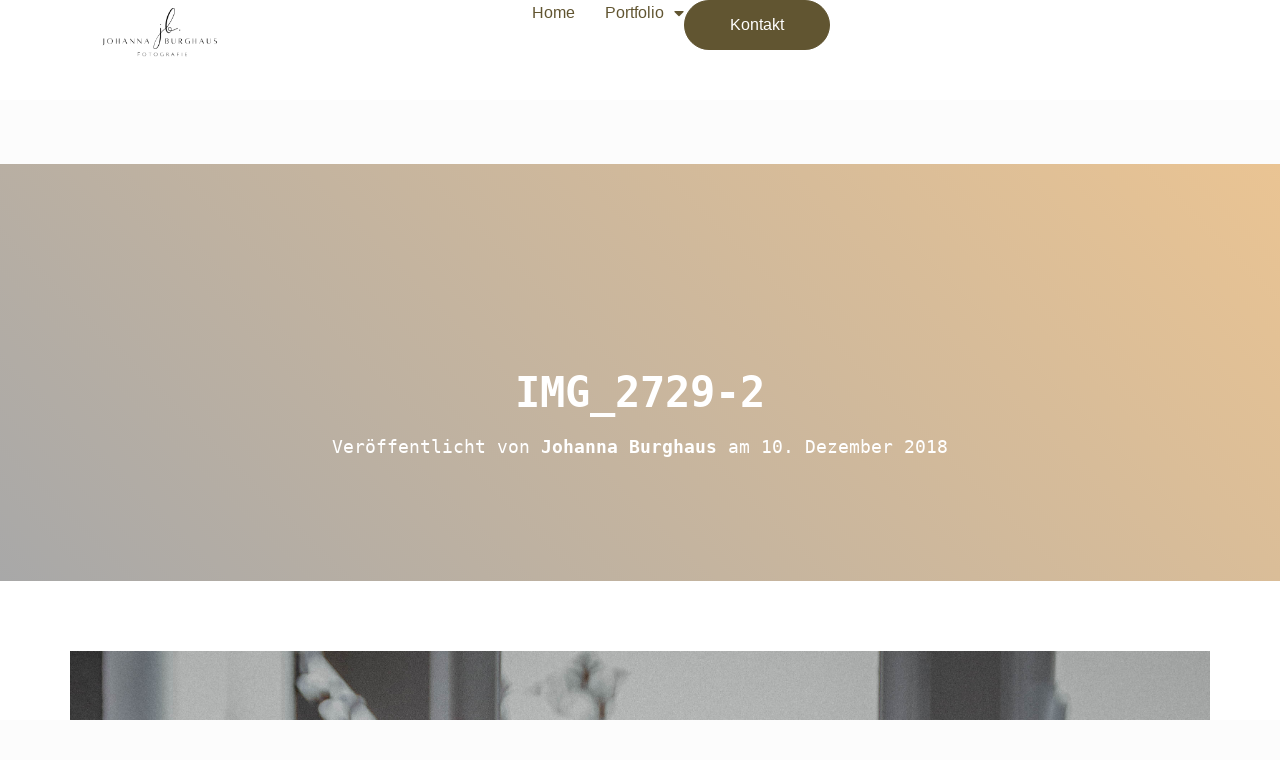

--- FILE ---
content_type: application/javascript
request_url: https://johannameier.com/wp-content/themes/hestia/assets/js/script.min.js?ver=3.1.0
body_size: 21085
content:
jQuery(document).ready(function(r){function n(t){var e=r(t);e.prop("disabled")||e.closest(".form-group").addClass("is-focused")}function e(t){var i=!1;(t.is(r.material.options.checkboxElements)||t.is(r.material.options.radioElements))&&(i=!0),t.closest("label").hover(function(){var t,e,a=r(this).find("input"),o=a.prop("disabled");i&&(t=r(this),e=o,(t.hasClass("checkbox-inline")||t.hasClass("radio-inline")?t:t.closest(".checkbox").length?t.closest(".checkbox"):t.closest(".radio")).toggleClass("disabled",e)),o||n(a)},function(){a(r(this).find("input"))})}function a(t){r(t).closest(".form-group").removeClass("is-focused")}r.expr[":"].notmdproc=function(t){return!r(t).data("mdproc")},r.material={options:{validate:!0,input:!0,ripples:!0,checkbox:!0,togglebutton:!0,radio:!0,arrive:!0,autofill:!1,withRipples:[".btn:not(.btn-link)",".card-image",".navbar a:not(.withoutripple)",".dropdown-menu a",".nav-tabs a:not(.withoutripple)",".withripple",".pagination li:not(.active):not(.disabled) a:not(.withoutripple)"].join(","),inputElements:"input.form-control, textarea.form-control, select.form-control",checkboxElements:".checkbox > label > input[type=checkbox], label.checkbox-inline > input[type=checkbox]",togglebuttonElements:".togglebutton > label > input[type=checkbox]",radioElements:".radio > label > input[type=radio], label.radio-inline > input[type=radio]"},checkbox:function(t){e(r(t||this.options.checkboxElements).filter(":notmdproc").data("mdproc",!0).after('<span class="checkbox-material"><span class="check"></span></span>'))},togglebutton:function(t){e(r(t||this.options.togglebuttonElements).filter(":notmdproc").data("mdproc",!0).after('<span class="toggle"></span>'))},radio:function(t){e(r(t||this.options.radioElements).filter(":notmdproc").data("mdproc",!0).after('<span class="circle"></span><span class="check"></span>'))},input:function(t){r(t||this.options.inputElements).filter(":notmdproc").data("mdproc",!0).each(function(){var a=r(this),o=a.closest(".form-group");if(0!==o.length||"hidden"===a.attr("type")||a.attr("hidden")||a.parents(".pirate_forms").length||(a.wrap('<div class="form-group"></div>'),o=a.closest(".form-group")),0===o.length&&"hidden"!==a.attr("type")&&!a.attr("hidden")&&a.parents(".pirate_forms").length){var t=a.prev();"checkbox"===a.attr("type")&&(t=a.next()),a.add(t).wrapAll('<div class="form-group label-floating"></div>'),o=a.closest(".form-group")}a.attr("data-hint")&&(a.after('<p class="help-block">'+a.attr("data-hint")+"</p>"),a.removeAttr("data-hint"));if(r.each({"input-lg":"form-group-lg","input-sm":"form-group-sm"},function(t,e){a.hasClass(t)&&(a.removeClass(t),o.addClass(e))}),a.hasClass("floating-label")){var e=a.attr("placeholder");a.attr("placeholder",null).removeClass("floating-label");var i=a.attr("id"),n="";i&&(n='for="'+i+'"'),o.addClass("label-floating"),a.after("<label "+n+'class="control-label">'+e+"</label>")}null!==a.val()&&"undefined"!==a.val()&&""!==a.val()||o.addClass("is-empty"),0<o.find("input[type=file]").length&&o.addClass("is-fileinput")})},attachInputEventHandlers:function(){var o=this.options.validate;r(document).on("keydown paste",".form-control",function(t){var e;(void 0===(e=t).which||"number"==typeof e.which&&0<e.which&&!e.ctrlKey&&!e.metaKey&&!e.altKey&&8!==e.which&&9!==e.which&&13!==e.which&&16!==e.which&&17!==e.which&&20!==e.which&&27!==e.which)&&r(this).closest(".form-group").removeClass("is-empty")}).on("keyup change",".form-control",function(){var t=r(this),e=t.closest(".form-group"),a=void 0===t[0].checkValidity||t[0].checkValidity();""===t.val()?e.addClass("is-empty"):e.removeClass("is-empty"),o&&(a?e.removeClass("has-error"):e.addClass("has-error"))}).on("focus",".form-control, .form-group.is-fileinput",function(){n(this)}).on("blur",".form-control, .form-group.is-fileinput",function(){a(this)}).on("change",".form-group input",function(){var t=r(this);if("file"!==t.attr("type")){var e=t.closest(".form-group");t.val()?e.removeClass("is-empty"):e.addClass("is-empty")}}).on("change",'.form-group.is-fileinput input[type="file"]',function(){var t=r(this).closest(".form-group"),a="";r.each(this.files,function(t,e){a+=e.name+", "}),(a=a.substring(0,a.length-2))?t.removeClass("is-empty"):t.addClass("is-empty"),t.find("input.form-control[readonly]").val(a)})},ripples:function(t){r(t||this.options.withRipples).ripples()},autofill:function(){var t=setInterval(function(){r("input[type!=checkbox]").each(function(){var t=r(this);t.val()&&t.val()!==t.attr("value")&&t.trigger("change")})},100);setTimeout(function(){clearInterval(t)},1e4)},attachAutofillEventHandlers:function(){var e;r(document).on("focus","input",function(){var t=r(this).parents("form").find("input").not("[type=file]");e=setInterval(function(){t.each(function(){var t=r(this);t.val()!==t.attr("value")&&t.trigger("change")})},100)}).on("blur",".form-group input",function(){clearInterval(e)})},init:function(t){this.options=r.extend({},this.options,t);r(document);r.fn.ripples&&this.options.ripples&&this.ripples(),this.options.input&&(this.input(),this.attachInputEventHandlers()),this.options.checkbox&&this.checkbox(),this.options.togglebutton&&this.togglebutton(),this.options.radio&&this.radio(),this.options.autofill&&(this.autofill(),this.attachAutofillEventHandlers()),document.arrive&&this.options.arrive&&(r.fn.ripples&&this.options.ripples&&document.arrive(this.options.withRipples,function(){r.material.ripples(r(this))}),this.options.input&&document.arrive(this.options.inputElements,function(){r.material.input(r(this))}),this.options.checkbox&&document.arrive(this.options.checkboxElements,function(){r.material.checkbox(r(this))}),this.options.radio&&document.arrive(this.options.radioElements,function(){r.material.radio(r(this))}),this.options.togglebutton&&document.arrive(this.options.togglebuttonElements,function(){r.material.togglebutton(r(this))}))}}}),function(l){l.hestiaFeatures={initMasonry:function(){"undefined"!=typeof requestpost&&requestpost.masonry&&l(".post-grid-display").masonry({itemSelector:".card-no-width",columnWidth:".card-no-width",percentPosition:!0})},initAnimations:function(){if("undefined"!=typeof AOS){AOS.init({offset:250,delay:300,duration:900,once:!0,disable:"mobile"})}},initTooltips:function(){l('[data-toggle="tooltip"], [rel="tooltip"]').tooltip()}},l.utilitiesFunctions={debounce:function(o,i,n){var r;return function(){var t=this,e=arguments,a=n&&!r;clearTimeout(r),r=setTimeout(function(){r=null,n||o.apply(t,e)},i),a&&o.apply(t,e)}},isElementInViewport:function(t){var e=l(t),a=l(window).scrollTop(),o=a+l(window).height(),i=Math.round(e.offset().top),n=i+e.height();return i<o&&a<n},verifyNavHeight:function(){return l(window).width()<768?l(".navbar").outerHeight():l(".navbar").outerHeight()-15},getWidth:function(){return this.innerWidth?this.innerWidth:document.documentElement&&document.documentElement.clientWidth?document.documentElement.clientWidth:document.body?document.body.clientWidth:void 0},addControlLabel:function(t){var e=t.attr("placeholder");t.removeAttr("placeholder"),l('<label class="control-label"> '+e+" </label>").insertBefore(t)}},l.hestia={init:function(){this.navSearch(),this.getPortfolioModalData(),this.fixHeaderPadding(),this.headerSpacingFrontpage(),this.initCarousel(),this.initCarouselSwipe(),this.scrollToTop(),this.detectIos(),this.parallaxHeader(),this.addViewCart(),this.setSearchSizeInput(),this.setControlLabel(),this.styleDefaultSubscribeWidget(),this.fixElementorTemplates(),this.handleGutenbergAlignment()},fixElementorTemplates:function(){if(l(".elementor").length<=0)return!1;var t=l(".navbar").outerHeight();return l(".elementor-template-full-width header").css("margin-bottom",t),l(".page-template-template-fullwidth .main.classic-blog").css("margin-top",t),!1},navSearch:function(){l(".hestia-toggle-search").on("click",function(){l(".navbar").toggleClass("nav-searching");var t=l(".nav-searching");t.find(".hestia-nav-search").addClass("is-focused"),t.find(".hestia-nav-search").find(".search-field").focus(),l(this).find("i").fadeOut(200,function(){l(this).toggleClass("fa-search"),l(this).toggleClass("fa-times")}).fadeIn(200)})},getPortfolioModalData:function(){l("#portfolio").find('a[data-toggle="modal"]').on("click",function(t){t.preventDefault();var e=l(this).data("pid");l.ajax({url:requestpost.ajaxurl,type:"post",data:{action:"hestia_get_portfolio_item_data",pid:e},success:function(t){var e=l(".hestia-portfolio-modal");e.find(".modal-content").html(t),e.on("hidden.bs.modal",function(){l(this).find(".modal-content").html('<div class="portfolio-loading text-center"><i class="fa fa-3x fa-spin fa-circle-o-notch"></i></div>')})}})})},fixHeaderPadding:function(){var t=l(".navbar-fixed-top").outerHeight(),e=window.matchMedia("(max-width: 600px)");if(l("#wpadminbar").length&&e.matches?(l(".wrapper.classic-blog").find(".main").css("margin-top",t-46),l(".carousel .item .container").css("padding-top",t+50-46),l(".home.page.page-template-default .navbar").hasClass("no-slider")&&l(".home.page.page-template-default .main").css("margin-top",t-46)):(l(".header-layout-classic-blog").find(".main").css("margin-top",t),l(".carousel .item .container").css("padding-top",t+50),l(".home.page.page-template-default .navbar").hasClass("no-slider")&&l(".home.page.page-template-default .main").css("margin-top",t)),768<l(window).width()){l(".wrapper.classic-blog").length<1?l(".pagebuilder-section").css("padding-top",t):l(".pagebuilder-section").css("padding-top",0),l(".fl-builder-edit .pagebuilder-section").css("padding-top",t+40),l(".page-header.header-small .container").css("padding-top",t+100);var a=l(".single-product .page-header").height(),o=a+100;l(".single-product .page-header.header-small .container").css("padding-top",a-o);var i=a-t-172;l(".woocommerce.single-product:not(.header-layout-classic-blog) .blog-post .col-md-12 > div[id^=product].product").css("margin-top",-i)}else l(".page-header.header-small .container , .woocommerce.single-product .blog-post .col-md-12 > div[id^=product].product").removeAttr("style");l(".no-content").length&&l(".page-header.header-small").css("min-height",t+230)},headerSpacingFrontpage:function(){if((!this.inIframe()||!this.isMobileUA())&&0<l(".home .carousel").length){var t=l(".page-header"),e=l(window).width(),a=l(window).height();768<e?t.css("min-height",.9*a):t.css("min-height",a)}},inIframe:function(){return window.self!==window.top},isMobileUA:function(){return navigator.userAgent.match(/(iPhone|iPod|iPad|Android|BlackBerry|BB10|mobi|tablet|opera mini|nexus 7)/i)},initCarousel:function(){var t={interval:1e4};void 0!==requestpost.disable_autoslide&&"1"===requestpost.disable_autoslide&&(t.interval=!1),0!==l("body.rtl").length&&(l(".carousel-control.left").click(function(){l(".carousel").carousel("next")}),l(".carousel-control.right").click(function(){l(".carousel").carousel("prev")})),l(".carousel").carousel(t)},initCarouselSwipe:function(){if("undefined"!=typeof Hammer){var t="swipeleft",e="swiperight";if(0!==l("body.rtl").length&&(t="swiperight",e="swipeleft"),0!==l("#carousel-hestia-generic").length){var a=document.getElementById("carousel-hestia-generic");Hammer(a).on(t,function(){l(".carousel").carousel("next")}),Hammer(a).on(e,function(){l(".carousel").carousel("prev")})}}},scrollToTop:function(){var o=0;l(window).on("scroll",function(){var t=window.pageYOffset,e=l(".page-header"),a=0;(a=0<e.length?e.height():0<(a=(e=l(".container")).offset().top-l(".navbar").height())?a:0)<=t&&0===o&&(l(".hestia-scroll-to-top").addClass("hestia-fade"),o=1),t<=a&&1===o&&(l(".hestia-scroll-to-top").removeClass("hestia-fade"),o=0)}),l(".hestia-scroll-to-top").on("click",function(){window.scroll({top:0,behavior:"smooth"})})},sidebarToggle:function(){l(".blog-sidebar-wrapper,.shop-sidebar-wrapper").length<=0||(l(".hestia-sidebar-open").click(function(){l(".sidebar-toggle-container").addClass("sidebar-open")}),l(".hestia-sidebar-close").click(function(){l(".sidebar-toggle-container").removeClass("sidebar-open")}))},detectIos:function(){(0<l(".hestia-about").length||0<l(".hestia-ribbon").length)&&(/iPad|iPhone|iPod/.test(navigator.userAgent)&&!window.MSStream&&l("body").addClass("is-ios"))},parallaxHeader:function(){if(!(0<l(".header-footer-elementor").length)&&!(0<l(".elementor-location-header").length||0<l(".fl-theme-builder-header").length||l(window).width()<768)){var e=l('.page-header[data-parallax="active"]');0!==e.length&&l(window).on("scroll",function(){if(l.utilitiesFunctions.isElementInViewport(e)){var t=l(window).scrollTop()/3;e.css({transform:"translate3d(0,"+t+"px,0)","-webkit-transform":"translate3d(0,"+t+"px,0)","-ms-transform":"translate3d(0,"+t+"px,0)","-o-transform":"translate3d(0,"+t+"px,0)"})}})}},addViewCart:function(){l(document).on("DOMNodeInserted",".added_to_cart",function(){l(this).parent().hasClass("hestia-view-cart-wrapper")||l(this).wrap('<div class="hestia-view-cart-wrapper"></div>')})},setSearchSizeInput:function(){0<l(".hestia-top-bar").find("input[type=search]").length&&l(".hestia-top-bar input[type=search]").each(function(){l(this).attr("size",l(this).parent().find(".control-label").text().replace(/ |…/g,"").length)})},setControlLabel:function(){var t=l(".search-form label");if(void 0!==t){var e=l(t).find(".search-field");""===l(e).attr("value")?l(t).addClass("label-floating is-empty"):l(t).addClass("label-floating"),l.utilitiesFunctions.addControlLabel(e)}var a=l(".woocommerce-product-search");if(void 0!==a){var o=l(a).find(".search-field");""===l(o).attr("value")?l(a).addClass("label-floating is-empty"):l(a).addClass("label-floating"),l.utilitiesFunctions.addControlLabel(o)}void 0!==l(".contact_submit_wrap")&&l(".pirate-forms-submit-button").addClass("btn btn-primary"),void 0!==l(".form_captcha_wrap")&&(l(".form_captcha_wrap").hasClass("col-sm-4")&&l(".form_captcha_wrap").removeClass("col-sm-6"),l(".form_captcha_wrap").hasClass("col-lg-6")&&l(".form_captcha_wrap").removeClass("col-lg-6"),l(".form_captcha_wrap").addClass("col-md-12")),void 0!==l("form")&&l("form").addClass("form-group"),void 0!==l("input")&&(void 0!==l('input[type="text"]')&&l('input[type="text"]').addClass("form-control"),void 0!==l('input[type="email"]')&&l('input[type="email"]').addClass("form-control"),void 0!==l('input[type="url"]')&&l('input[type="url"]').addClass("form-control"),void 0!==l('input[type="password"]')&&l('input[type="password"]').addClass("form-control"),void 0!==l('input[type="tel"]')&&l('input[type="tel"]').addClass("form-control"),void 0!==l('input[type="search"]')&&l('input[type="search"]').addClass("form-control"),void 0!==l("input.select2-input")&&l("input.select2-input").removeClass("form-control")),void 0!==l("textarea")&&l("textarea").addClass("form-control"),void 0!==l(".form-control")&&(l(".form-control").parent().addClass("form-group"),l(window).on("scroll",function(){l(".form-control").parent().addClass("form-group")}))},styleDefaultSubscribeWidget:function(){var t=l(".hestia-subscribe #sib_signup_form_1");t.find("p.sib-email-area").before('<span class="input-group-addon"><i class="fa fa-envelope"></i></span>'),t.find("p.sib-NAME-area").before('<span class="input-group-addon"><i class="fa fa-user"></i></span>'),t.find(".form-group").each(function(){l(this).addClass("is-empty")})},handleGutenbergAlignment:function(){var t=l("body");if(t.hasClass("page-template-template-pagebuilder-full-width")||t.hasClass("page-template-template-pagebuilder-blank")||t.hasClass("page-template-template-page-sidebar"))return!1;if(0<l(".main #secondary").length)return!1;var e=l(".alignfull"),a=l(".alignwide");if(!e.length&&!a.length)return!1;var o=l(".main").innerWidth();e.length&&l(e).each(function(t,e){l(e).css({"margin-left":"0","margin-right":"0"});var a=(o-l(e).innerWidth())/2;l(e).css({"margin-left":"-"+a+"px","margin-right":"-"+a+"px"})}),a.length&&l(a).each(function(t,e){l(e).css({"margin-left":"0","margin-right":"0"});var a=(o-l(e).innerWidth())/5;l(e).css({"margin-left":"-"+a+"px","margin-right":"-"+a+"px"})})},isMobile:function(){return window.innerWidth<=991}},l.navigation={init:function(){this.toggleNavbarTransparency(),this.handleResponsiveDropdowns(),this.handleTouchDropdowns(),this.repositionDropdowns(),this.smoothScroll(),this.activeParentLink(),this.highlightMenu(),this.setBodyOverflow()},handleTouchDropdowns:function(){if(window.innerWidth<991)return!1;var a=this;return l(".caret-wrap").on("touchstart",function(t){t.preventDefault(),t.stopPropagation();var e=l(this).closest("li");l(e).hasClass("dropdown-submenu")&&(l(e).siblings().removeClass("open").find("dropdown-submenu").removeClass("open"),l(e).siblings().find(".caret-open").removeClass("caret-open")),l(this).closest("li").parent().is(".nav")&&a.clearDropdowns(),l(this).toggleClass("caret-open"),l(this).closest(".dropdown").toggleClass("open"),a.createOverlay()}),!1},createOverlay:function(){var t=l(".dropdown-helper-overlay");if(0<t.length)return!1;var e=this;return(t=document.createElement("div")).setAttribute("class","dropdown-helper-overlay"),l("#main-navigation").append(t),l(".dropdown-helper-overlay").on("touchstart click",function(){this.remove(),e.clearDropdowns()}),!1},clearDropdowns:function(){l(".dropdown.open").removeClass("open"),l(".caret-wrap.caret-open").removeClass("caret-open")},toggleNavbarTransparency:function(){var t=l(".navbar-color-on-scroll");if(0!==t.length){var e=!0,a=0;t.hasClass("header-with-topbar")&&(a=40),l(window).on("scroll",l.utilitiesFunctions.debounce(function(){l(".home.page .navbar").hasClass("no-slider")||(l(document).scrollTop()>a?e&&(e=!1,t.removeClass("navbar-transparent"),t.addClass("navbar-not-transparent")):e||(e=!0,t.addClass("navbar-transparent"),t.removeClass("navbar-not-transparent")))},17))}},handleResponsiveDropdowns:function(){if(768<window.innerWidth)return!1;l(".navbar .dropdown > a .caret-wrap").on("click touchend",function(t){var e=l(this);t.preventDefault(),t.stopPropagation(),l(e).toggleClass("caret-open"),l(e).parent().siblings().toggleClass("open")})},smoothScroll:function(){l('.navbar a[href*="#"], a.btn[href*="#"]').click(function(){if("#"!==l(this).attr("href")&&location.pathname.replace(/^\//,"")===this.pathname.replace(/^\//,"")&&location.hostname===this.hostname){var t=l(this.hash);if((t=t.length?t:l("[name="+this.hash.slice(1)+"]")).length)return l("html,body").animate({scrollTop:t.offset().top-l.utilitiesFunctions.verifyNavHeight()},1200),l(".navbar .navbar-collapse").hasClass("in")&&l(".navbar .navbar-collapse.in").removeClass("in"),l("body").hasClass("menu-open")&&(l("body").removeClass("menu-open"),l(".navbar-collapse").css("height","0"),l(".navbar-toggle").attr("aria-expanded","false")),!1}})},activeParentLink:function(){l(".navbar .dropdown > a").click(function(){return"#"===l(this).attr("href")||(location.href=this.href),!1})},highlightMenu:function(){l(window).on("scroll",function(){if(l("body").hasClass("home")&&751<=l(window).width()){var n=l(window).scrollTop(),r=l(".navbar").outerHeight(),s="no";l("#carousel-hestia-generic, section").each(function(){var t="#"+l(this).attr("id"),e=l(this).offset().top,a=l(this).outerHeight(),o=e-r,i=e+a-r;if(n+l.utilitiesFunctions.verifyNavHeight()>=o&&n+l.utilitiesFunctions.verifyNavHeight()<=i)return s="yes",l("nav .on-section").removeClass("on-section"),l('nav a[href$="'+t+'"]').parent("li").addClass("on-section"),!1;"no"===s&&l("nav .on-section").removeClass("on-section")})}})},setBodyOverflow:function(){var t=l("#main-navigation");t.on("show.bs.collapse",function(){l("body").addClass("menu-open")}),t.on("hidden.bs.collapse",function(){l("body").removeClass("menu-open")})},repositionDropdowns:function(){var n=window.innerWidth;if(n<=768)return!1;var t=l(".dropdown-menu");return 0===t.length||l.each(t,function(t,e){var a=l(e),o=a.offset().left;/webkit.*mobile/i.test(navigator.userAgent)&&(o-=window.scrollX);var i=a.outerWidth();n<=o+i&&l(e).css({right:"100%",left:"auto"})}),!1}};var e=0;l.hestiaNavBarScroll={checkNavbarScrollPoint:function(){if(0===l(".navbar-header").length)return!1;if(768<=l.utilitiesFunctions.getWidth()){if(void 0!==l(".navbar-header").offset()){var t=l(".navbar-header").offset().top;/webkit.*mobile/i.test(navigator.userAgent)&&(t-=window.scrollY),e=t+l(".navbar-header").height()}0===l(".hestia_left.header-with-topbar").length&&0===l(".full-screen-menu.header-with-topbar").length||(e=40)}else e=0!==l(".header-with-topbar").length?40:0},addScrollClass:function(){l(window).on("scroll",function(){l(document).scrollTop()>=e?l(".navbar").addClass("navbar-scroll-point"):l(".navbar").removeClass("navbar-scroll-point")})}}}(jQuery),jQuery(document).ready(function(){jQuery.material.init(),jQuery.hestia.init(),jQuery.navigation.init(),jQuery.hestiaFeatures.initAnimations(),jQuery.hestiaFeatures.initTooltips(),jQuery.hestiaNavBarScroll.checkNavbarScrollPoint(),jQuery.hestiaNavBarScroll.addScrollClass()}),jQuery(window).on("load",function(){jQuery.hestiaFeatures.initMasonry(),jQuery.hestia.sidebarToggle()}),jQuery(window).resize(function(){jQuery.hestiaFeatures.initMasonry(),jQuery.hestia.fixHeaderPadding(),jQuery.hestia.headerSpacingFrontpage(),jQuery.hestia.handleGutenbergAlignment(),jQuery.hestiaNavBarScroll.checkNavbarScrollPoint(),jQuery.navigation.repositionDropdowns()});